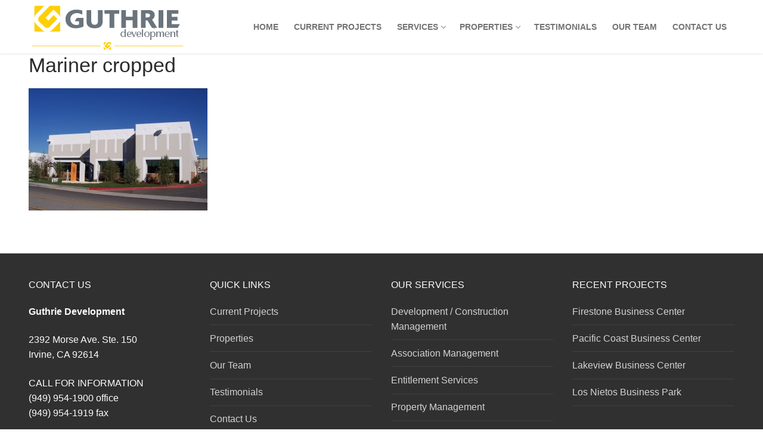

--- FILE ---
content_type: text/html; charset=UTF-8
request_url: https://guthriedevelopment.com/mariner-cropped/
body_size: 9044
content:
<!doctype html>
<html lang="en-US">
<head>
	<meta charset="UTF-8">
	<meta name="viewport" content="width=device-width, initial-scale=1, maximum-scale=10.0, user-scalable=yes">
	<link rel="profile" href="http://gmpg.org/xfn/11">
	<title>Mariner cropped &#8211; Guthrie Development</title>
<meta name='robots' content='max-image-preview:large' />
	<style>img:is([sizes="auto" i], [sizes^="auto," i]) { contain-intrinsic-size: 3000px 1500px }</style>
	<link rel='dns-prefetch' href='//secure.gravatar.com' />
<link rel='dns-prefetch' href='//stats.wp.com' />
<link rel='dns-prefetch' href='//v0.wordpress.com' />
<link rel="alternate" type="application/rss+xml" title="Guthrie Development &raquo; Feed" href="https://guthriedevelopment.com/feed/" />
<script type="text/javascript">
/* <![CDATA[ */
window._wpemojiSettings = {"baseUrl":"https:\/\/s.w.org\/images\/core\/emoji\/16.0.1\/72x72\/","ext":".png","svgUrl":"https:\/\/s.w.org\/images\/core\/emoji\/16.0.1\/svg\/","svgExt":".svg","source":{"concatemoji":"https:\/\/guthriedevelopment.com\/wordpress\/wp-includes\/js\/wp-emoji-release.min.js?ver=6.8.3"}};
/*! This file is auto-generated */
!function(s,n){var o,i,e;function c(e){try{var t={supportTests:e,timestamp:(new Date).valueOf()};sessionStorage.setItem(o,JSON.stringify(t))}catch(e){}}function p(e,t,n){e.clearRect(0,0,e.canvas.width,e.canvas.height),e.fillText(t,0,0);var t=new Uint32Array(e.getImageData(0,0,e.canvas.width,e.canvas.height).data),a=(e.clearRect(0,0,e.canvas.width,e.canvas.height),e.fillText(n,0,0),new Uint32Array(e.getImageData(0,0,e.canvas.width,e.canvas.height).data));return t.every(function(e,t){return e===a[t]})}function u(e,t){e.clearRect(0,0,e.canvas.width,e.canvas.height),e.fillText(t,0,0);for(var n=e.getImageData(16,16,1,1),a=0;a<n.data.length;a++)if(0!==n.data[a])return!1;return!0}function f(e,t,n,a){switch(t){case"flag":return n(e,"\ud83c\udff3\ufe0f\u200d\u26a7\ufe0f","\ud83c\udff3\ufe0f\u200b\u26a7\ufe0f")?!1:!n(e,"\ud83c\udde8\ud83c\uddf6","\ud83c\udde8\u200b\ud83c\uddf6")&&!n(e,"\ud83c\udff4\udb40\udc67\udb40\udc62\udb40\udc65\udb40\udc6e\udb40\udc67\udb40\udc7f","\ud83c\udff4\u200b\udb40\udc67\u200b\udb40\udc62\u200b\udb40\udc65\u200b\udb40\udc6e\u200b\udb40\udc67\u200b\udb40\udc7f");case"emoji":return!a(e,"\ud83e\udedf")}return!1}function g(e,t,n,a){var r="undefined"!=typeof WorkerGlobalScope&&self instanceof WorkerGlobalScope?new OffscreenCanvas(300,150):s.createElement("canvas"),o=r.getContext("2d",{willReadFrequently:!0}),i=(o.textBaseline="top",o.font="600 32px Arial",{});return e.forEach(function(e){i[e]=t(o,e,n,a)}),i}function t(e){var t=s.createElement("script");t.src=e,t.defer=!0,s.head.appendChild(t)}"undefined"!=typeof Promise&&(o="wpEmojiSettingsSupports",i=["flag","emoji"],n.supports={everything:!0,everythingExceptFlag:!0},e=new Promise(function(e){s.addEventListener("DOMContentLoaded",e,{once:!0})}),new Promise(function(t){var n=function(){try{var e=JSON.parse(sessionStorage.getItem(o));if("object"==typeof e&&"number"==typeof e.timestamp&&(new Date).valueOf()<e.timestamp+604800&&"object"==typeof e.supportTests)return e.supportTests}catch(e){}return null}();if(!n){if("undefined"!=typeof Worker&&"undefined"!=typeof OffscreenCanvas&&"undefined"!=typeof URL&&URL.createObjectURL&&"undefined"!=typeof Blob)try{var e="postMessage("+g.toString()+"("+[JSON.stringify(i),f.toString(),p.toString(),u.toString()].join(",")+"));",a=new Blob([e],{type:"text/javascript"}),r=new Worker(URL.createObjectURL(a),{name:"wpTestEmojiSupports"});return void(r.onmessage=function(e){c(n=e.data),r.terminate(),t(n)})}catch(e){}c(n=g(i,f,p,u))}t(n)}).then(function(e){for(var t in e)n.supports[t]=e[t],n.supports.everything=n.supports.everything&&n.supports[t],"flag"!==t&&(n.supports.everythingExceptFlag=n.supports.everythingExceptFlag&&n.supports[t]);n.supports.everythingExceptFlag=n.supports.everythingExceptFlag&&!n.supports.flag,n.DOMReady=!1,n.readyCallback=function(){n.DOMReady=!0}}).then(function(){return e}).then(function(){var e;n.supports.everything||(n.readyCallback(),(e=n.source||{}).concatemoji?t(e.concatemoji):e.wpemoji&&e.twemoji&&(t(e.twemoji),t(e.wpemoji)))}))}((window,document),window._wpemojiSettings);
/* ]]> */
</script>
<style id='wp-emoji-styles-inline-css' type='text/css'>

	img.wp-smiley, img.emoji {
		display: inline !important;
		border: none !important;
		box-shadow: none !important;
		height: 1em !important;
		width: 1em !important;
		margin: 0 0.07em !important;
		vertical-align: -0.1em !important;
		background: none !important;
		padding: 0 !important;
	}
</style>
<link rel='stylesheet' id='wp-block-library-css' href='https://guthriedevelopment.com/wordpress/wp-includes/css/dist/block-library/style.min.css?ver=6.8.3' type='text/css' media='all' />
<style id='classic-theme-styles-inline-css' type='text/css'>
/*! This file is auto-generated */
.wp-block-button__link{color:#fff;background-color:#32373c;border-radius:9999px;box-shadow:none;text-decoration:none;padding:calc(.667em + 2px) calc(1.333em + 2px);font-size:1.125em}.wp-block-file__button{background:#32373c;color:#fff;text-decoration:none}
</style>
<link rel='stylesheet' id='mediaelement-css' href='https://guthriedevelopment.com/wordpress/wp-includes/js/mediaelement/mediaelementplayer-legacy.min.css?ver=4.2.17' type='text/css' media='all' />
<link rel='stylesheet' id='wp-mediaelement-css' href='https://guthriedevelopment.com/wordpress/wp-includes/js/mediaelement/wp-mediaelement.min.css?ver=6.8.3' type='text/css' media='all' />
<style id='jetpack-sharing-buttons-style-inline-css' type='text/css'>
.jetpack-sharing-buttons__services-list{display:flex;flex-direction:row;flex-wrap:wrap;gap:0;list-style-type:none;margin:5px;padding:0}.jetpack-sharing-buttons__services-list.has-small-icon-size{font-size:12px}.jetpack-sharing-buttons__services-list.has-normal-icon-size{font-size:16px}.jetpack-sharing-buttons__services-list.has-large-icon-size{font-size:24px}.jetpack-sharing-buttons__services-list.has-huge-icon-size{font-size:36px}@media print{.jetpack-sharing-buttons__services-list{display:none!important}}.editor-styles-wrapper .wp-block-jetpack-sharing-buttons{gap:0;padding-inline-start:0}ul.jetpack-sharing-buttons__services-list.has-background{padding:1.25em 2.375em}
</style>
<style id='global-styles-inline-css' type='text/css'>
:root{--wp--preset--aspect-ratio--square: 1;--wp--preset--aspect-ratio--4-3: 4/3;--wp--preset--aspect-ratio--3-4: 3/4;--wp--preset--aspect-ratio--3-2: 3/2;--wp--preset--aspect-ratio--2-3: 2/3;--wp--preset--aspect-ratio--16-9: 16/9;--wp--preset--aspect-ratio--9-16: 9/16;--wp--preset--color--black: #000000;--wp--preset--color--cyan-bluish-gray: #abb8c3;--wp--preset--color--white: #ffffff;--wp--preset--color--pale-pink: #f78da7;--wp--preset--color--vivid-red: #cf2e2e;--wp--preset--color--luminous-vivid-orange: #ff6900;--wp--preset--color--luminous-vivid-amber: #fcb900;--wp--preset--color--light-green-cyan: #7bdcb5;--wp--preset--color--vivid-green-cyan: #00d084;--wp--preset--color--pale-cyan-blue: #8ed1fc;--wp--preset--color--vivid-cyan-blue: #0693e3;--wp--preset--color--vivid-purple: #9b51e0;--wp--preset--gradient--vivid-cyan-blue-to-vivid-purple: linear-gradient(135deg,rgba(6,147,227,1) 0%,rgb(155,81,224) 100%);--wp--preset--gradient--light-green-cyan-to-vivid-green-cyan: linear-gradient(135deg,rgb(122,220,180) 0%,rgb(0,208,130) 100%);--wp--preset--gradient--luminous-vivid-amber-to-luminous-vivid-orange: linear-gradient(135deg,rgba(252,185,0,1) 0%,rgba(255,105,0,1) 100%);--wp--preset--gradient--luminous-vivid-orange-to-vivid-red: linear-gradient(135deg,rgba(255,105,0,1) 0%,rgb(207,46,46) 100%);--wp--preset--gradient--very-light-gray-to-cyan-bluish-gray: linear-gradient(135deg,rgb(238,238,238) 0%,rgb(169,184,195) 100%);--wp--preset--gradient--cool-to-warm-spectrum: linear-gradient(135deg,rgb(74,234,220) 0%,rgb(151,120,209) 20%,rgb(207,42,186) 40%,rgb(238,44,130) 60%,rgb(251,105,98) 80%,rgb(254,248,76) 100%);--wp--preset--gradient--blush-light-purple: linear-gradient(135deg,rgb(255,206,236) 0%,rgb(152,150,240) 100%);--wp--preset--gradient--blush-bordeaux: linear-gradient(135deg,rgb(254,205,165) 0%,rgb(254,45,45) 50%,rgb(107,0,62) 100%);--wp--preset--gradient--luminous-dusk: linear-gradient(135deg,rgb(255,203,112) 0%,rgb(199,81,192) 50%,rgb(65,88,208) 100%);--wp--preset--gradient--pale-ocean: linear-gradient(135deg,rgb(255,245,203) 0%,rgb(182,227,212) 50%,rgb(51,167,181) 100%);--wp--preset--gradient--electric-grass: linear-gradient(135deg,rgb(202,248,128) 0%,rgb(113,206,126) 100%);--wp--preset--gradient--midnight: linear-gradient(135deg,rgb(2,3,129) 0%,rgb(40,116,252) 100%);--wp--preset--font-size--small: 13px;--wp--preset--font-size--medium: 20px;--wp--preset--font-size--large: 36px;--wp--preset--font-size--x-large: 42px;--wp--preset--spacing--20: 0.44rem;--wp--preset--spacing--30: 0.67rem;--wp--preset--spacing--40: 1rem;--wp--preset--spacing--50: 1.5rem;--wp--preset--spacing--60: 2.25rem;--wp--preset--spacing--70: 3.38rem;--wp--preset--spacing--80: 5.06rem;--wp--preset--shadow--natural: 6px 6px 9px rgba(0, 0, 0, 0.2);--wp--preset--shadow--deep: 12px 12px 50px rgba(0, 0, 0, 0.4);--wp--preset--shadow--sharp: 6px 6px 0px rgba(0, 0, 0, 0.2);--wp--preset--shadow--outlined: 6px 6px 0px -3px rgba(255, 255, 255, 1), 6px 6px rgba(0, 0, 0, 1);--wp--preset--shadow--crisp: 6px 6px 0px rgba(0, 0, 0, 1);}:where(.is-layout-flex){gap: 0.5em;}:where(.is-layout-grid){gap: 0.5em;}body .is-layout-flex{display: flex;}.is-layout-flex{flex-wrap: wrap;align-items: center;}.is-layout-flex > :is(*, div){margin: 0;}body .is-layout-grid{display: grid;}.is-layout-grid > :is(*, div){margin: 0;}:where(.wp-block-columns.is-layout-flex){gap: 2em;}:where(.wp-block-columns.is-layout-grid){gap: 2em;}:where(.wp-block-post-template.is-layout-flex){gap: 1.25em;}:where(.wp-block-post-template.is-layout-grid){gap: 1.25em;}.has-black-color{color: var(--wp--preset--color--black) !important;}.has-cyan-bluish-gray-color{color: var(--wp--preset--color--cyan-bluish-gray) !important;}.has-white-color{color: var(--wp--preset--color--white) !important;}.has-pale-pink-color{color: var(--wp--preset--color--pale-pink) !important;}.has-vivid-red-color{color: var(--wp--preset--color--vivid-red) !important;}.has-luminous-vivid-orange-color{color: var(--wp--preset--color--luminous-vivid-orange) !important;}.has-luminous-vivid-amber-color{color: var(--wp--preset--color--luminous-vivid-amber) !important;}.has-light-green-cyan-color{color: var(--wp--preset--color--light-green-cyan) !important;}.has-vivid-green-cyan-color{color: var(--wp--preset--color--vivid-green-cyan) !important;}.has-pale-cyan-blue-color{color: var(--wp--preset--color--pale-cyan-blue) !important;}.has-vivid-cyan-blue-color{color: var(--wp--preset--color--vivid-cyan-blue) !important;}.has-vivid-purple-color{color: var(--wp--preset--color--vivid-purple) !important;}.has-black-background-color{background-color: var(--wp--preset--color--black) !important;}.has-cyan-bluish-gray-background-color{background-color: var(--wp--preset--color--cyan-bluish-gray) !important;}.has-white-background-color{background-color: var(--wp--preset--color--white) !important;}.has-pale-pink-background-color{background-color: var(--wp--preset--color--pale-pink) !important;}.has-vivid-red-background-color{background-color: var(--wp--preset--color--vivid-red) !important;}.has-luminous-vivid-orange-background-color{background-color: var(--wp--preset--color--luminous-vivid-orange) !important;}.has-luminous-vivid-amber-background-color{background-color: var(--wp--preset--color--luminous-vivid-amber) !important;}.has-light-green-cyan-background-color{background-color: var(--wp--preset--color--light-green-cyan) !important;}.has-vivid-green-cyan-background-color{background-color: var(--wp--preset--color--vivid-green-cyan) !important;}.has-pale-cyan-blue-background-color{background-color: var(--wp--preset--color--pale-cyan-blue) !important;}.has-vivid-cyan-blue-background-color{background-color: var(--wp--preset--color--vivid-cyan-blue) !important;}.has-vivid-purple-background-color{background-color: var(--wp--preset--color--vivid-purple) !important;}.has-black-border-color{border-color: var(--wp--preset--color--black) !important;}.has-cyan-bluish-gray-border-color{border-color: var(--wp--preset--color--cyan-bluish-gray) !important;}.has-white-border-color{border-color: var(--wp--preset--color--white) !important;}.has-pale-pink-border-color{border-color: var(--wp--preset--color--pale-pink) !important;}.has-vivid-red-border-color{border-color: var(--wp--preset--color--vivid-red) !important;}.has-luminous-vivid-orange-border-color{border-color: var(--wp--preset--color--luminous-vivid-orange) !important;}.has-luminous-vivid-amber-border-color{border-color: var(--wp--preset--color--luminous-vivid-amber) !important;}.has-light-green-cyan-border-color{border-color: var(--wp--preset--color--light-green-cyan) !important;}.has-vivid-green-cyan-border-color{border-color: var(--wp--preset--color--vivid-green-cyan) !important;}.has-pale-cyan-blue-border-color{border-color: var(--wp--preset--color--pale-cyan-blue) !important;}.has-vivid-cyan-blue-border-color{border-color: var(--wp--preset--color--vivid-cyan-blue) !important;}.has-vivid-purple-border-color{border-color: var(--wp--preset--color--vivid-purple) !important;}.has-vivid-cyan-blue-to-vivid-purple-gradient-background{background: var(--wp--preset--gradient--vivid-cyan-blue-to-vivid-purple) !important;}.has-light-green-cyan-to-vivid-green-cyan-gradient-background{background: var(--wp--preset--gradient--light-green-cyan-to-vivid-green-cyan) !important;}.has-luminous-vivid-amber-to-luminous-vivid-orange-gradient-background{background: var(--wp--preset--gradient--luminous-vivid-amber-to-luminous-vivid-orange) !important;}.has-luminous-vivid-orange-to-vivid-red-gradient-background{background: var(--wp--preset--gradient--luminous-vivid-orange-to-vivid-red) !important;}.has-very-light-gray-to-cyan-bluish-gray-gradient-background{background: var(--wp--preset--gradient--very-light-gray-to-cyan-bluish-gray) !important;}.has-cool-to-warm-spectrum-gradient-background{background: var(--wp--preset--gradient--cool-to-warm-spectrum) !important;}.has-blush-light-purple-gradient-background{background: var(--wp--preset--gradient--blush-light-purple) !important;}.has-blush-bordeaux-gradient-background{background: var(--wp--preset--gradient--blush-bordeaux) !important;}.has-luminous-dusk-gradient-background{background: var(--wp--preset--gradient--luminous-dusk) !important;}.has-pale-ocean-gradient-background{background: var(--wp--preset--gradient--pale-ocean) !important;}.has-electric-grass-gradient-background{background: var(--wp--preset--gradient--electric-grass) !important;}.has-midnight-gradient-background{background: var(--wp--preset--gradient--midnight) !important;}.has-small-font-size{font-size: var(--wp--preset--font-size--small) !important;}.has-medium-font-size{font-size: var(--wp--preset--font-size--medium) !important;}.has-large-font-size{font-size: var(--wp--preset--font-size--large) !important;}.has-x-large-font-size{font-size: var(--wp--preset--font-size--x-large) !important;}
:where(.wp-block-post-template.is-layout-flex){gap: 1.25em;}:where(.wp-block-post-template.is-layout-grid){gap: 1.25em;}
:where(.wp-block-columns.is-layout-flex){gap: 2em;}:where(.wp-block-columns.is-layout-grid){gap: 2em;}
:root :where(.wp-block-pullquote){font-size: 1.5em;line-height: 1.6;}
</style>
<style id='akismet-widget-style-inline-css' type='text/css'>

			.a-stats {
				--akismet-color-mid-green: #357b49;
				--akismet-color-white: #fff;
				--akismet-color-light-grey: #f6f7f7;

				max-width: 350px;
				width: auto;
			}

			.a-stats * {
				all: unset;
				box-sizing: border-box;
			}

			.a-stats strong {
				font-weight: 600;
			}

			.a-stats a.a-stats__link,
			.a-stats a.a-stats__link:visited,
			.a-stats a.a-stats__link:active {
				background: var(--akismet-color-mid-green);
				border: none;
				box-shadow: none;
				border-radius: 8px;
				color: var(--akismet-color-white);
				cursor: pointer;
				display: block;
				font-family: -apple-system, BlinkMacSystemFont, 'Segoe UI', 'Roboto', 'Oxygen-Sans', 'Ubuntu', 'Cantarell', 'Helvetica Neue', sans-serif;
				font-weight: 500;
				padding: 12px;
				text-align: center;
				text-decoration: none;
				transition: all 0.2s ease;
			}

			/* Extra specificity to deal with TwentyTwentyOne focus style */
			.widget .a-stats a.a-stats__link:focus {
				background: var(--akismet-color-mid-green);
				color: var(--akismet-color-white);
				text-decoration: none;
			}

			.a-stats a.a-stats__link:hover {
				filter: brightness(110%);
				box-shadow: 0 4px 12px rgba(0, 0, 0, 0.06), 0 0 2px rgba(0, 0, 0, 0.16);
			}

			.a-stats .count {
				color: var(--akismet-color-white);
				display: block;
				font-size: 1.5em;
				line-height: 1.4;
				padding: 0 13px;
				white-space: nowrap;
			}
		
</style>
<link rel='stylesheet' id='easy_table_style-css' href='https://guthriedevelopment.com/wordpress/wp-content/plugins/easy-table/themes/default/style.css?ver=1.8' type='text/css' media='all' />
<link rel='stylesheet' id='font-awesome-css' href='https://guthriedevelopment.com/wordpress/wp-content/themes/customify/assets/fonts/font-awesome/css/font-awesome.min.css?ver=5.0.0' type='text/css' media='all' />
<link rel='stylesheet' id='customify-style-css' href='https://guthriedevelopment.com/wordpress/wp-content/themes/customify/style.min.css?ver=0.2.8' type='text/css' media='all' />
<style id='customify-style-inline-css' type='text/css'>
.single-post .content-inner {max-width: 996px;}.entry-content h1, .wp-block h1, .entry-single .entry-title {letter-spacing: 0px;}.entry-content h2, .wp-block h2 {letter-spacing: 0px;}#page-cover {background-image: url("https://guthriedevelopment.com/wordpress/wp-content/uploads/2014/04/Mariner-cropped.jpg");}.sub-menu .li-duplicator {display:none !important;}.header-search_icon-item .header-search-modal  {border-style: solid;} .header-search_icon-item .search-field  {border-style: solid;} .header--row .header-search_box-item .search-form-fields  {border-style: solid;} #cb-row--footer-bottom .footer--row-inner {background-color: #303030}.site-content  {background-color: #FFFFFF;} /* CSS for desktop */#page-cover .page-cover-inner {min-height: 300px;}#page-titlebar {text-align: center;}.header--row.header-top .customify-grid, .header--row.header-top .style-full-height .primary-menu-ul > li > a {min-height: 33px;}.header--row.header-main .customify-grid, .header--row.header-main .style-full-height .primary-menu-ul > li > a {min-height: 90px;}.header--row.header-bottom .customify-grid, .header--row.header-bottom .style-full-height .primary-menu-ul > li > a {min-height: 55px;}.header--row .builder-first--nav-icon {text-align: right;}.header-search_icon-item .search-submit {margin-left: -40px;}.header--row .header-search_box-item .search-submit{margin-left: -40px;} .header--row .header-search_box-item .woo_bootster_search .search-submit{margin-left: -40px;}.header--row .builder-first--primary-menu {text-align: right;}/* CSS for tablet */@media screen and (max-width: 1024px) { #page-cover .page-cover-inner {min-height: 250px;}.header--row .builder-first--nav-icon {text-align: right;}.header-search_icon-item .search-submit {margin-left: -40px;}.header--row .header-search_box-item .search-submit{margin-left: -40px;} .header--row .header-search_box-item .woo_bootster_search .search-submit{margin-left: -40px;} }/* CSS for mobile */@media screen and (max-width: 568px) { #page-cover .page-cover-inner {min-height: 200px;}.header--row.header-top .customify-grid, .header--row.header-top .style-full-height .primary-menu-ul > li > a {min-height: 33px;}.header--row .builder-first--nav-icon {text-align: right;}.header-search_icon-item .search-submit {margin-left: -40px;}.header--row .header-search_box-item .search-submit{margin-left: -40px;} .header--row .header-search_box-item .woo_bootster_search .search-submit{margin-left: -40px;} }
</style>
<script type="text/javascript" src="https://guthriedevelopment.com/wordpress/wp-includes/js/jquery/jquery.min.js?ver=3.7.1" id="jquery-core-js"></script>
<script type="text/javascript" src="https://guthriedevelopment.com/wordpress/wp-includes/js/jquery/jquery-migrate.min.js?ver=3.4.1" id="jquery-migrate-js"></script>
<link rel="https://api.w.org/" href="https://guthriedevelopment.com/wp-json/" /><link rel="alternate" title="JSON" type="application/json" href="https://guthriedevelopment.com/wp-json/wp/v2/media/220" /><link rel="EditURI" type="application/rsd+xml" title="RSD" href="https://guthriedevelopment.com/wordpress/xmlrpc.php?rsd" />
<meta name="generator" content="WordPress 6.8.3" />
<link rel='shortlink' href='https://wp.me/aaOlNm-3y' />
<link rel="alternate" title="oEmbed (JSON)" type="application/json+oembed" href="https://guthriedevelopment.com/wp-json/oembed/1.0/embed?url=https%3A%2F%2Fguthriedevelopment.com%2Fmariner-cropped%2F" />
<link rel="alternate" title="oEmbed (XML)" type="text/xml+oembed" href="https://guthriedevelopment.com/wp-json/oembed/1.0/embed?url=https%3A%2F%2Fguthriedevelopment.com%2Fmariner-cropped%2F&#038;format=xml" />
<noscript><style>.vce-row-container .vcv-lozad {display: none}</style></noscript><meta name="generator" content="Powered by Visual Composer Website Builder - fast and easy-to-use drag and drop visual editor for WordPress."/>	<style>img#wpstats{display:none}</style>
		
<!-- Jetpack Open Graph Tags -->
<meta property="og:type" content="article" />
<meta property="og:title" content="Mariner cropped" />
<meta property="og:url" content="https://guthriedevelopment.com/mariner-cropped/" />
<meta property="og:description" content="Visit the post for more." />
<meta property="article:published_time" content="2014-04-25T21:56:10+00:00" />
<meta property="article:modified_time" content="2014-04-25T21:56:10+00:00" />
<meta property="og:site_name" content="Guthrie Development" />
<meta property="og:image" content="https://guthriedevelopment.com/wordpress/wp-content/uploads/2014/04/Mariner-cropped.jpg" />
<meta property="og:image:alt" content="" />
<meta property="og:locale" content="en_US" />
<meta name="twitter:text:title" content="Mariner cropped" />
<meta name="twitter:image" content="https://guthriedevelopment.com/wordpress/wp-content/uploads/2014/04/Mariner-cropped.jpg?w=640" />
<meta name="twitter:card" content="summary_large_image" />
<meta name="twitter:description" content="Visit the post for more." />

<!-- End Jetpack Open Graph Tags -->
<link rel="icon" href="https://guthriedevelopment.com/wordpress/wp-content/uploads/2019/03/cropped-g_favicon-32x32.png" sizes="32x32" />
<link rel="icon" href="https://guthriedevelopment.com/wordpress/wp-content/uploads/2019/03/cropped-g_favicon-192x192.png" sizes="192x192" />
<link rel="apple-touch-icon" href="https://guthriedevelopment.com/wordpress/wp-content/uploads/2019/03/cropped-g_favicon-180x180.png" />
<meta name="msapplication-TileImage" content="https://guthriedevelopment.com/wordpress/wp-content/uploads/2019/03/cropped-g_favicon-270x270.png" />
		<style type="text/css" id="wp-custom-css">
			#main { padding-top: 0px; }
.vce-news-grid-container.vce-posts-grid-container .vce-post-description--title a { letter-spacing: 0px; }		</style>
		</head>

<body class="attachment wp-singular attachment-template-default single single-attachment postid-220 attachmentid-220 attachment-jpeg wp-custom-logo wp-theme-customify vcwb content main-layout-content sidebar_vertical_border site-full-width menu_sidebar_slide_left">
<div id="page" class="site box-shadow">
	<a class="skip-link screen-reader-text" href="#site-content">Skip to content</a>
	<a class="close is-size-medium  close-panel close-sidebar-panel" href="#">
        <span class="hamburger hamburger--squeeze is-active">
            <span class="hamburger-box">
              <span class="hamburger-inner"><span class="screen-reader-text">Menu</span></span>
            </span>
        </span>
        <span class="screen-reader-text">Close</span>
        </a><header id="masthead" class="site-header"><div id="masthead-inner" class="site-header-inner">							<div  class="header-main header--row layout-full-contained"  id="cb-row--header-main"  data-row-id="main"  data-show-on="desktop mobile">
								<div class="header--row-inner header-main-inner light-mode">
									<div class="customify-container">
										<div class="customify-grid cb-row--desktop hide-on-mobile hide-on-tablet customify-grid-middle"><div class="customify-col-3_md-3_sm-3 builder-item builder-first--logo" data-push-left=""><div class="item--inner builder-item--logo" data-section="title_tagline" data-item-id="logo" >		<div class="site-branding logo-left">
						<a href="https://guthriedevelopment.com/" class="logo-link" rel="home" itemprop="url">
				<img class="site-img-logo" src="https://guthriedevelopment.com/wordpress/wp-content/uploads/2019/03/cropped-g_dev.png" alt="Logo">
							</a>
					</div><!-- .site-branding -->
		</div></div><div class="customify-col-9_md-9_sm-9 builder-item builder-first--primary-menu" data-push-left=""><div class="item--inner builder-item--primary-menu has_menu" data-section="header_menu_primary" data-item-id="primary-menu" ><nav  id="site-navigation-main-desktop" class="site-navigation primary-menu primary-menu-main nav-menu-desktop primary-menu-desktop style-plain"><ul id="menu-main-menu" class="primary-menu-ul menu nav-menu"><li id="menu-item--main-desktop-904" class="menu-item menu-item-type-post_type menu-item-object-page menu-item-home menu-item-904"><a href="https://guthriedevelopment.com/"><span class="link-before">Home</span></a></li>
<li id="menu-item--main-desktop-921" class="menu-item menu-item-type-post_type menu-item-object-page menu-item-921"><a href="https://guthriedevelopment.com/current-projects/"><span class="link-before">Current Projects</span></a></li>
<li id="menu-item--main-desktop-382" class="menu-item menu-item-type-custom menu-item-object-custom menu-item-has-children menu-item-382"><a href="#"><span class="link-before">Services<span class="nav-icon-angle">&nbsp;</span></span></a>
<ul class="sub-menu sub-lv-0">
	<li id="menu-item--main-desktop-381" class="menu-item menu-item-type-post_type menu-item-object-page menu-item-381"><a href="https://guthriedevelopment.com/services/developmentconstruction-management/"><span class="link-before">Development / Construction Management</span></a></li>
	<li id="menu-item--main-desktop-380" class="menu-item menu-item-type-post_type menu-item-object-page menu-item-380"><a href="https://guthriedevelopment.com/services/entitlement-services/"><span class="link-before">Entitlement Services</span></a></li>
	<li id="menu-item--main-desktop-954" class="menu-item menu-item-type-post_type menu-item-object-page menu-item-954"><a href="https://guthriedevelopment.com/services/asset-management-2/"><span class="link-before">Asset Management</span></a></li>
	<li id="menu-item--main-desktop-953" class="menu-item menu-item-type-post_type menu-item-object-page menu-item-953"><a href="https://guthriedevelopment.com/services/property-management-2/"><span class="link-before">Property Management</span></a></li>
	<li id="menu-item--main-desktop-960" class="menu-item menu-item-type-post_type menu-item-object-page menu-item-960"><a href="https://guthriedevelopment.com/services/association-management-2/"><span class="link-before">Association Management</span></a></li>
</ul>
</li>
<li id="menu-item--main-desktop-383" class="menu-item menu-item-type-custom menu-item-object-custom menu-item-has-children menu-item-383"><a href="#"><span class="link-before">Properties<span class="nav-icon-angle">&nbsp;</span></span></a>
<ul class="sub-menu sub-lv-0">
	<li id="menu-item--main-desktop-855" class="menu-item menu-item-type-post_type menu-item-object-page menu-item-855"><a href="https://guthriedevelopment.com/all-properties/"><span class="link-before">All Properties</span></a></li>
	<li id="menu-item--main-desktop-393" class="menu-item menu-item-type-post_type menu-item-object-page menu-item-393"><a href="https://guthriedevelopment.com/properties/aquisition-and-development/"><span class="link-before">Acquisition and Development</span></a></li>
	<li id="menu-item--main-desktop-837" class="menu-item menu-item-type-post_type menu-item-object-page menu-item-837"><a href="https://guthriedevelopment.com/properties/development-by-robert-guthrie/"><span class="link-before">Development by Robert Guthrie</span></a></li>
</ul>
</li>
<li id="menu-item--main-desktop-386" class="menu-item menu-item-type-post_type menu-item-object-page menu-item-386"><a href="https://guthriedevelopment.com/testimonials/"><span class="link-before">Testimonials</span></a></li>
<li id="menu-item--main-desktop-385" class="menu-item menu-item-type-post_type menu-item-object-page menu-item-385"><a href="https://guthriedevelopment.com/our-team/"><span class="link-before">Our Team</span></a></li>
<li id="menu-item--main-desktop-384" class="menu-item menu-item-type-post_type menu-item-object-page menu-item-384"><a href="https://guthriedevelopment.com/contact/"><span class="link-before">Contact Us</span></a></li>
</ul></nav></div></div></div><div class="cb-row--mobile hide-on-desktop customify-grid customify-grid-middle"><div class="customify-col-5_md-5_sm-5 builder-item builder-first--logo" data-push-left=""><div class="item--inner builder-item--logo" data-section="title_tagline" data-item-id="logo" >		<div class="site-branding logo-left">
						<a href="https://guthriedevelopment.com/" class="logo-link" rel="home" itemprop="url">
				<img class="site-img-logo" src="https://guthriedevelopment.com/wordpress/wp-content/uploads/2019/03/cropped-g_dev.png" alt="Logo">
							</a>
					</div><!-- .site-branding -->
		</div></div><div class="customify-col-3_md-3_sm-3 builder-item builder-first--nav-icon" data-push-left="off-4"><div class="item--inner builder-item--nav-icon" data-section="header_menu_icon" data-item-id="nav-icon" >		<a class="menu-mobile-toggle item-button is-size-desktop-medium is-size-tablet-medium is-size-mobile-medium">
			<span class="hamburger hamburger--squeeze">
				<span class="hamburger-box">
					<span class="hamburger-inner"></span>
				</span>
			</span>
			<span class="nav-icon--label hide-on-tablet hide-on-mobile">Menu</span></a>
		</div></div></div>									</div>
								</div>
							</div>
							<div id="header-menu-sidebar" class="header-menu-sidebar menu-sidebar-panel dark-mode"><div id="header-menu-sidebar-bg" class="header-menu-sidebar-bg"><div id="header-menu-sidebar-inner" class="header-menu-sidebar-inner"><div class="builder-item-sidebar mobile-item--html"><div class="item--inner" data-item-id="html" data-section="header_html"><div class="builder-header-html-item item--html"><p>Add custom text here or remove it</p>
</div></div></div><div class="builder-item-sidebar mobile-item--primary-menu mobile-item--menu "><div class="item--inner" data-item-id="primary-menu" data-section="header_menu_primary"><nav  id="site-navigation-sidebar-mobile" class="site-navigation primary-menu primary-menu-sidebar nav-menu-mobile primary-menu-mobile style-plain"><ul id="menu-main-menu" class="primary-menu-ul menu nav-menu"><li id="menu-item--sidebar-mobile-904" class="menu-item menu-item-type-post_type menu-item-object-page menu-item-home menu-item-904"><a href="https://guthriedevelopment.com/"><span class="link-before">Home</span></a></li>
<li id="menu-item--sidebar-mobile-921" class="menu-item menu-item-type-post_type menu-item-object-page menu-item-921"><a href="https://guthriedevelopment.com/current-projects/"><span class="link-before">Current Projects</span></a></li>
<li id="menu-item--sidebar-mobile-382" class="menu-item menu-item-type-custom menu-item-object-custom menu-item-has-children menu-item-382"><a href="#"><span class="link-before">Services<span class="nav-icon-angle">&nbsp;</span></span></a>
<ul class="sub-menu sub-lv-0">
	<li id="menu-item--sidebar-mobile-381" class="menu-item menu-item-type-post_type menu-item-object-page menu-item-381"><a href="https://guthriedevelopment.com/services/developmentconstruction-management/"><span class="link-before">Development / Construction Management</span></a></li>
	<li id="menu-item--sidebar-mobile-380" class="menu-item menu-item-type-post_type menu-item-object-page menu-item-380"><a href="https://guthriedevelopment.com/services/entitlement-services/"><span class="link-before">Entitlement Services</span></a></li>
	<li id="menu-item--sidebar-mobile-954" class="menu-item menu-item-type-post_type menu-item-object-page menu-item-954"><a href="https://guthriedevelopment.com/services/asset-management-2/"><span class="link-before">Asset Management</span></a></li>
	<li id="menu-item--sidebar-mobile-953" class="menu-item menu-item-type-post_type menu-item-object-page menu-item-953"><a href="https://guthriedevelopment.com/services/property-management-2/"><span class="link-before">Property Management</span></a></li>
	<li id="menu-item--sidebar-mobile-960" class="menu-item menu-item-type-post_type menu-item-object-page menu-item-960"><a href="https://guthriedevelopment.com/services/association-management-2/"><span class="link-before">Association Management</span></a></li>
</ul>
</li>
<li id="menu-item--sidebar-mobile-383" class="menu-item menu-item-type-custom menu-item-object-custom menu-item-has-children menu-item-383"><a href="#"><span class="link-before">Properties<span class="nav-icon-angle">&nbsp;</span></span></a>
<ul class="sub-menu sub-lv-0">
	<li id="menu-item--sidebar-mobile-855" class="menu-item menu-item-type-post_type menu-item-object-page menu-item-855"><a href="https://guthriedevelopment.com/all-properties/"><span class="link-before">All Properties</span></a></li>
	<li id="menu-item--sidebar-mobile-393" class="menu-item menu-item-type-post_type menu-item-object-page menu-item-393"><a href="https://guthriedevelopment.com/properties/aquisition-and-development/"><span class="link-before">Acquisition and Development</span></a></li>
	<li id="menu-item--sidebar-mobile-837" class="menu-item menu-item-type-post_type menu-item-object-page menu-item-837"><a href="https://guthriedevelopment.com/properties/development-by-robert-guthrie/"><span class="link-before">Development by Robert Guthrie</span></a></li>
</ul>
</li>
<li id="menu-item--sidebar-mobile-386" class="menu-item menu-item-type-post_type menu-item-object-page menu-item-386"><a href="https://guthriedevelopment.com/testimonials/"><span class="link-before">Testimonials</span></a></li>
<li id="menu-item--sidebar-mobile-385" class="menu-item menu-item-type-post_type menu-item-object-page menu-item-385"><a href="https://guthriedevelopment.com/our-team/"><span class="link-before">Our Team</span></a></li>
<li id="menu-item--sidebar-mobile-384" class="menu-item menu-item-type-post_type menu-item-object-page menu-item-384"><a href="https://guthriedevelopment.com/contact/"><span class="link-before">Contact Us</span></a></li>
</ul></nav></div></div></div></div></div></div></header>	<div id="site-content" class="site-content">
		<div class="customify-container">
			<div class="customify-grid">
				<main id="main" class="content-area customify-col-12">
						<div class="content-inner">
				<article id="post-220" class="entry entry-single post-220 attachment type-attachment status-inherit hentry">
			<h1 class="entry-title entry--item h2">Mariner cropped</h1>		<div class="entry-content entry--item">
			<p class="attachment"><a href='https://guthriedevelopment.com/wordpress/wp-content/uploads/2014/04/Mariner-cropped.jpg'><img fetchpriority="high" decoding="async" width="300" height="205" src="https://guthriedevelopment.com/wordpress/wp-content/uploads/2014/04/Mariner-cropped-300x205.jpg" class="attachment-medium size-medium" alt="" srcset="https://guthriedevelopment.com/wordpress/wp-content/uploads/2014/04/Mariner-cropped-300x205.jpg 300w, https://guthriedevelopment.com/wordpress/wp-content/uploads/2014/04/Mariner-cropped-1024x701.jpg 1024w, https://guthriedevelopment.com/wordpress/wp-content/uploads/2014/04/Mariner-cropped.jpg 1828w" sizes="(max-width: 300px) 100vw, 300px" /></a></p>
		</div><!-- .entry-content -->
				</article>
			</div><!-- #.content-inner -->
              			</main><!-- #main -->
					</div><!-- #.customify-grid -->
	</div><!-- #.customify-container -->
</div><!-- #content -->
<footer class="site-footer" id="site-footer">							<div  class="footer-main footer--row layout-full-contained"  id="cb-row--footer-main"  data-row-id="main"  data-show-on="desktop mobile">
								<div class="footer--row-inner footer-main-inner dark-mode">
									<div class="customify-container">
										<div class="customify-grid  customify-grid-top"><div class="customify-col-3_md-3_sm-6_xs-12 builder-item builder-first--footer-2" data-push-left="_sm-0"><div class="item--inner builder-item--footer-2" data-section="sidebar-widgets-footer-2" data-item-id="footer-2" ><div class="widget-area"><section id="text-2" class="widget widget_text"><h4 class="widget-title">CONTACT US</h4>			<div class="textwidget"><p><strong>Guthrie Development</strong></p>
<p>2392 Morse Ave. Ste. 150<br />
Irvine, CA 92614</p>
<p>CALL FOR INFORMATION<br />
(949) 954-1900 office<br />
(949) 954-1919 fax</p>
</div>
		</section></div></div></div><div class="customify-col-3_md-3_sm-6_xs-12 builder-item builder-first--footer-3" data-push-left="_sm-0"><div class="item--inner builder-item--footer-3" data-section="sidebar-widgets-footer-3" data-item-id="footer-3" ><div class="widget-area"><section id="nav_menu-2" class="widget widget_nav_menu"><h4 class="widget-title">QUICK LINKS</h4><div class="menu-quick-links-container"><ul id="menu-quick-links" class="menu"><li id="menu-item-894" class="menu-item menu-item-type-post_type menu-item-object-page menu-item-894"><a href="https://guthriedevelopment.com/all-properties/">Current Projects</a></li>
<li id="menu-item-893" class="menu-item menu-item-type-post_type menu-item-object-page current_page_parent menu-item-893"><a href="https://guthriedevelopment.com/properties/">Properties</a></li>
<li id="menu-item-891" class="menu-item menu-item-type-post_type menu-item-object-page menu-item-891"><a href="https://guthriedevelopment.com/our-team/">Our Team</a></li>
<li id="menu-item-892" class="menu-item menu-item-type-post_type menu-item-object-page menu-item-892"><a href="https://guthriedevelopment.com/testimonials/">Testimonials</a></li>
<li id="menu-item-890" class="menu-item menu-item-type-post_type menu-item-object-page menu-item-890"><a href="https://guthriedevelopment.com/contact/">Contact Us</a></li>
</ul></div></section></div></div></div><div class="customify-col-3_md-3_sm-6_xs-12 builder-item builder-first--footer-4" data-push-left="_sm-0"><div class="item--inner builder-item--footer-4" data-section="sidebar-widgets-footer-4" data-item-id="footer-4" ><div class="widget-area"><section id="nav_menu-3" class="widget widget_nav_menu"><h4 class="widget-title">OUR SERVICES</h4><div class="menu-services-container"><ul id="menu-services" class="menu"><li id="menu-item-899" class="menu-item menu-item-type-post_type menu-item-object-page menu-item-899"><a href="https://guthriedevelopment.com/services/developmentconstruction-management/">Development / Construction Management</a></li>
<li id="menu-item-896" class="menu-item menu-item-type-post_type menu-item-object-page menu-item-896"><a href="https://guthriedevelopment.com/services/association-management/">Association Management</a></li>
<li id="menu-item-898" class="menu-item menu-item-type-post_type menu-item-object-page menu-item-898"><a href="https://guthriedevelopment.com/services/entitlement-services/">Entitlement Services</a></li>
<li id="menu-item-971" class="menu-item menu-item-type-post_type menu-item-object-page menu-item-971"><a href="https://guthriedevelopment.com/services/property-management-2/">Property Management</a></li>
<li id="menu-item-972" class="menu-item menu-item-type-post_type menu-item-object-page menu-item-972"><a href="https://guthriedevelopment.com/services/asset-management-2/">Asset Management</a></li>
</ul></div></section></div></div></div><div class="customify-col-3_md-3_sm-6_xs-12 builder-item builder-first--footer-5" data-push-left="_sm-0"><div class="item--inner builder-item--footer-5" data-section="sidebar-widgets-footer-5" data-item-id="footer-5" ><div class="widget-area">
		<section id="recent-posts-3" class="widget widget_recent_entries">
		<h4 class="widget-title">RECENT PROJECTS</h4>
		<ul>
											<li>
					<a href="https://guthriedevelopment.com/guthrie-firestone-business-center/">Firestone Business Center</a>
									</li>
											<li>
					<a href="https://guthriedevelopment.com/pacific-coast-business-center/">Pacific Coast Business Center</a>
									</li>
											<li>
					<a href="https://guthriedevelopment.com/lakeview-business-center/">Lakeview Business Center</a>
									</li>
											<li>
					<a href="https://guthriedevelopment.com/los-nietos-business-park/">Los Nietos Business Park</a>
									</li>
					</ul>

		</section></div></div></div></div>									</div>
								</div>
							</div>
														<div  class="footer-bottom footer--row layout-full-contained"  id="cb-row--footer-bottom"  data-row-id="bottom"  data-show-on="desktop">
								<div class="footer--row-inner footer-bottom-inner dark-mode">
									<div class="customify-container">
										<div class="customify-grid  customify-grid-top"><div class="customify-col-12_md-12_sm-12_xs-12 builder-item builder-first--footer_copyright" data-push-left="_sm-0"><div class="item--inner builder-item--footer_copyright" data-section="footer_copyright" data-item-id="footer_copyright" ><div class="builder-footer-copyright-item footer-copyright"><p>Copyright &copy; 2025 Guthrie Development &#8211; Powered by <a href="https://wpcustomify.com">Customify</a>.</p>
</div></div></div></div>									</div>
								</div>
							</div>
							</footer></div><!-- #page -->

<script type="speculationrules">
{"prefetch":[{"source":"document","where":{"and":[{"href_matches":"\/*"},{"not":{"href_matches":["\/wordpress\/wp-*.php","\/wordpress\/wp-admin\/*","\/wordpress\/wp-content\/uploads\/*","\/wordpress\/wp-content\/*","\/wordpress\/wp-content\/plugins\/*","\/wordpress\/wp-content\/themes\/customify\/*","\/*\\?(.+)"]}},{"not":{"selector_matches":"a[rel~=\"nofollow\"]"}},{"not":{"selector_matches":".no-prefetch, .no-prefetch a"}}]},"eagerness":"conservative"}]}
</script>
<script type="text/javascript" id="customify-themejs-js-extra">
/* <![CDATA[ */
var Customify_JS = {"css_media_queries":{"all":"%s","desktop":"%s","tablet":"@media screen and (max-width: 1024px) { %s }","mobile":"@media screen and (max-width: 568px) { %s }"},"sidebar_menu_no_duplicator":"1"};
/* ]]> */
</script>
<script type="text/javascript" src="https://guthriedevelopment.com/wordpress/wp-content/themes/customify/assets/js/theme.min.js?ver=0.2.8" id="customify-themejs-js"></script>
<script type="text/javascript" id="jetpack-stats-js-before">
/* <![CDATA[ */
_stq = window._stq || [];
_stq.push([ "view", JSON.parse("{\"v\":\"ext\",\"blog\":\"159763544\",\"post\":\"220\",\"tz\":\"-8\",\"srv\":\"guthriedevelopment.com\",\"j\":\"1:14.5\"}") ]);
_stq.push([ "clickTrackerInit", "159763544", "220" ]);
/* ]]> */
</script>
<script type="text/javascript" src="https://stats.wp.com/e-202547.js" id="jetpack-stats-js" defer="defer" data-wp-strategy="defer"></script>

</body>
</html>
